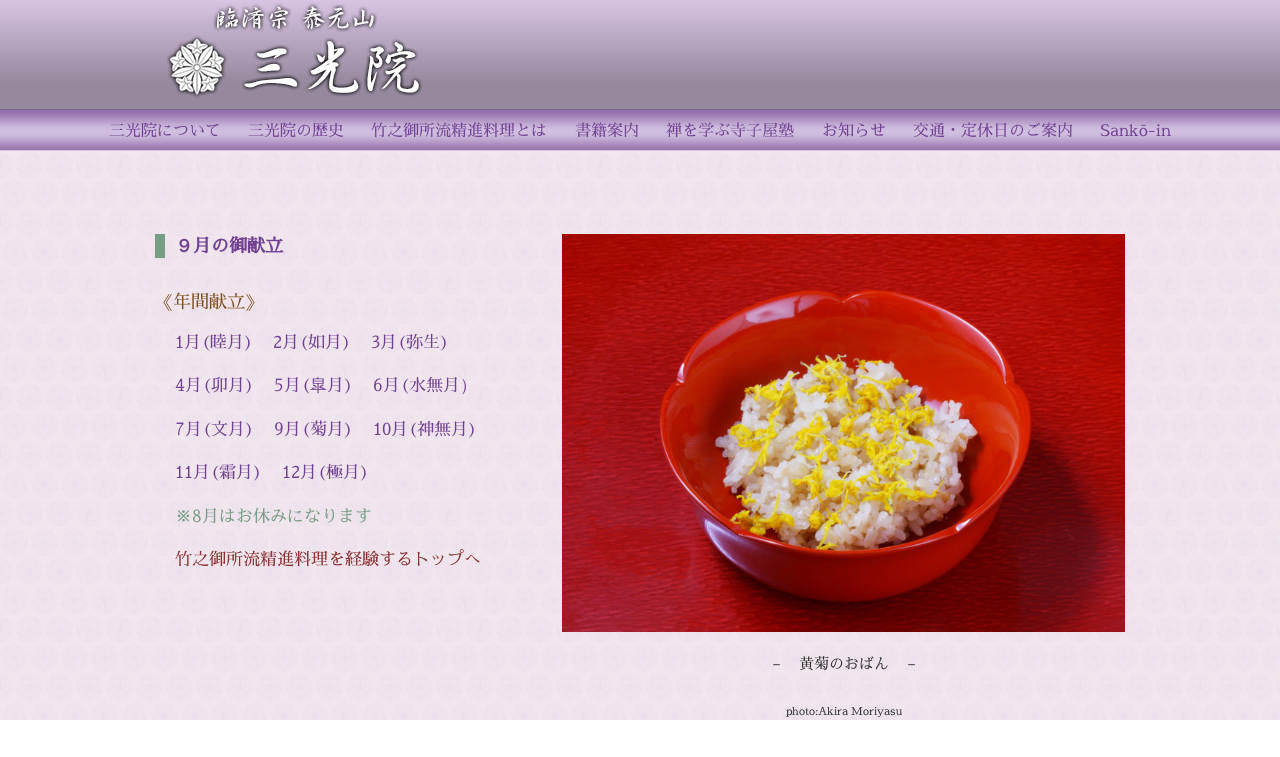

--- FILE ---
content_type: text/css
request_url: http://sankouin.com/wp-content/themes/twentyseventeen-child/style.css?ver=5.4.18
body_size: 3737
content:
/*
 Theme Name:   Twenty Seventeen Child
 Theme URI:    http://http://ad2016.webcrow.jp/
 Description:  Twenty Seventeen Child Theme
 Author:       c.shiga
 Author URI:   http://http://ad2016.webcrow.jp/
 Template:     twentyseventeen
 Version:      1.0
 License: GNU General Public License v2 or later
 License URI: http://www.gnu.org/licenses/gpl-2.0.html
 Tags: one-column, two-columns, right-sidebar, flexible-header, accessibility-ready, custom-colors, custom-header, custom-menu, custom-logo, editor-style, featured-images, footer-widgets, post-formats, rtl-language-support, sticky-post, theme-options, threaded-comments, translation-ready
 Text Domain: twentyseventeen-child
*/

@media screen and (min-width: 48em){
.wrap {
    max-width: 1200px;
    padding-left: 2.5em;
    padding-right: 2.5em;
}
}

.wrap {
    margin-left: auto;
    margin-right: auto;
    max-width: 1000px;
    padding-left: 1em;
    padding-right: 1em;
}

@font-face {
    font-family: sawarabi-minchoM;
    /* フォントにフォント集合名を付ける */

    src: url(font/sawarabi-mincho-medium.ttf);
    /* フォントのURLを指定する */
}

html {
	font-family: sawarabi-minchoM ,"游明朝", YuMincho, "ヒラギノ明朝 ProN W3", "Hiragino Mincho ProN", "HG明朝E", "ＭＳ Ｐ明朝", "ＭＳ 明朝", serif !important;
	line-height: 1.15;
	-ms-text-size-adjust: 100%;
	-webkit-text-size-adjust: 100%;
}

pre {
	font-family: sawarabi-minchoM ,"游明朝", YuMincho, "ヒラギノ明朝 ProN W3", "Hiragino Mincho ProN", "HG明朝E", "ＭＳ Ｐ明朝", "ＭＳ 明朝", serif !important;
	font-size: 1em;
}

samp {
	font-family: sawarabi-minchoM ,"游明朝", YuMincho, "ヒラギノ明朝 ProN W3", "Hiragino Mincho ProN", "HG明朝E", "ＭＳ Ｐ明朝", "ＭＳ 明朝", serif !important;
	font-size: 1em;
}

button,
input,
optgroup,
select,
textarea {
	font-family: sawarabi-minchoM ,"游明朝", YuMincho, "ヒラギノ明朝 ProN W3", "Hiragino Mincho ProN", "HG明朝E", "ＭＳ Ｐ明朝", "ＭＳ 明朝", serif !important;
	font-size: 100%;
	line-height: 1.15;
	margin: 0;
}

body,
button,
input,
select,
textarea {
	color: #333;
	font-family: sawarabi-minchoM ,"游明朝", YuMincho, "ヒラギノ明朝 ProN W3", "Hiragino Mincho ProN", "HG明朝E", "ＭＳ Ｐ明朝", "ＭＳ 明朝", serif !important;
	font-size: 15px;F
	font-size: 0.9375rem;
	font-weight: 400;
	line-height: 1.66;
}

pre {
	background: #eee;
	font-family: sawarabi-minchoM ,"游明朝", YuMincho, "ヒラギノ明朝 ProN W3", "Hiragino Mincho ProN", "HG明朝E", "ＭＳ Ｐ明朝", "ＭＳ 明朝", serif !important;
	font-size: 15px;
	font-size: 0.9375rem;
	line-height: 1.6;
	margin-bottom: 1.6em;
	max-width: 100%;
	overflow: auto;
	padding: 1.6em;
}

code,
kbd,
tt,
var {
	font-family: sawarabi-minchoM ,"游明朝", YuMincho, "ヒラギノ明朝 ProN W3", "Hiragino Mincho ProN", "HG明朝E", "ＭＳ Ｐ明朝", "ＭＳ 明朝", serif !important;
	font-size: 0.9375rem;
}

html[lang="ar"] body,
html[lang="ar"] button,
html[lang="ar"] input,
html[lang="ar"] select,
html[lang="ar"] textarea,
html[lang="ary"] body,
html[lang="ary"] button,
html[lang="ary"] input,
html[lang="ary"] select,
html[lang="ary"] textarea,
html[lang="azb"] body,
html[lang="azb"] button,
html[lang="azb"] input,
html[lang="azb"] select,
html[lang="azb"] textarea,
html[lang="fa-IR"] body,
html[lang="fa-IR"] button,
html[lang="fa-IR"] input,
html[lang="fa-IR"] select,
html[lang="fa-IR"] textarea,
html[lang="haz"] body,
html[lang="haz"] button,
html[lang="haz"] input,
html[lang="haz"] select,
html[lang="haz"] textarea,
html[lang="ps"] body,
html[lang="ps"] button,
html[lang="ps"] input,
html[lang="ps"] select,
html[lang="ps"] textarea,
html[lang="ur"] body,
html[lang="ur"] button,
html[lang="ur"] input,
html[lang="ur"] select,
html[lang="ur"] textarea {
	font-family: sawarabi-minchoM ,"游明朝", YuMincho, "ヒラギノ明朝 ProN W3", "Hiragino Mincho ProN", "HG明朝E", "ＭＳ Ｐ明朝", "ＭＳ 明朝", serif !important;
}

/* Typography for Japanese Font */

html[lang="ja"] body,
html[lang="ja"] button,
html[lang="ja"] input,
html[lang="ja"] select,
html[lang="ja"] textarea {
	font-family: sawarabi-minchoM ,"游明朝", YuMincho, "ヒラギノ明朝 ProN W3", "Hiragino Mincho ProN", "HG明朝E", "ＭＳ Ｐ明朝", "ＭＳ 明朝", serif !important;
}

/* Placeholder text color -- selectors need to be separate to work. */
::-webkit-input-placeholder {
	color: #333;
	font-family: sawarabi-minchoM ,"游明朝", YuMincho, "ヒラギノ明朝 ProN W3", "Hiragino Mincho ProN", "HG明朝E", "ＭＳ Ｐ明朝", "ＭＳ 明朝", serif !important;
}

:-moz-placeholder {
	color: #333;
	font-family: sawarabi-minchoM ,"游明朝", YuMincho, "ヒラギノ明朝 ProN W3", "Hiragino Mincho ProN", "HG明朝E", "ＭＳ Ｐ明朝", "ＭＳ 明朝", serif !important;
}

::-moz-placeholder {
	color: #333;
	font-family: sawarabi-minchoM ,"游明朝", YuMincho, "ヒラギノ明朝 ProN W3", "Hiragino Mincho ProN", "HG明朝E", "ＭＳ Ｐ明朝", "ＭＳ 明朝", serif !important;
	opacity: 1;
	/* Since FF19 lowers the opacity of the placeholder by default */
}

:-ms-input-placeholder {
	color: #333;
	font-family: sawarabi-minchoM ,"游明朝", YuMincho, "ヒラギノ明朝 ProN W3", "Hiragino Mincho ProN", "HG明朝E", "ＭＳ Ｐ明朝", "ＭＳ 明朝", serif !important;
}

body.has-header-image .site-description, body.has-header-video .site-description {
    color: #cca6e4;
    opacity: 0.8;
}

/*--------------------------------------------------------------
12.0 Navigation
--------------------------------------------------------------*/

.navigation-top {
	background:url(image/naviBg.png) repeat-x;
	border-bottom: 1px solid #d7c4e2;
	border-top: 1px solid #7b6a92;
	font-size: 14px;
	font-size: 1rem;
	position: relative;
	line-height: 0.5em;
	z-index:3;
	padding:5px;
}

.navigation-top .wrap {
	max-width: 1200px;
	padding: 0;
}

.navigation-top a {
    color: #724194;
    font-weight: 500;
    -webkit-transition: color 0.2s;
    transition: color 0.2s;
}

.navigation-top .current-menu-item > a,
.navigation-top .current_page_item > a {
	color: #779e84;
}

/* Main Navigation */

.main-navigation ul {
	background: none;
	list-style: none;
	margin: 0;
	padding: 0 1.5em;
	text-align: center;
}

.main-navigation li {
     border:none;
}

.main-navigation a {
    padding: 0.7em 0.7em;
}

.main-navigation a:hover {
    color: #56187a;
}

.site-header .navigation-top .menu-scroll-down {
	color: #724194;
	top: 0;
	right:-1em;
}

/*toggle内*/

.menu-toggle{
	color:#724194;
}



/*--------------------------------------------------------------
13.1 Header
--------------------------------------------------------------*/

.site-header {
    background-color: #d7c4e2;
    position: relative;
}

h1 .site-title-logo{
	wieth:280px;
	height:100px;
	line-height:1;
	text-align: left;
	margin-top: 10px;  /* ロゴの上スペース */　
}

.custom-header{
	margin-bottom:0 !important;
}
/*--------------------------------------------------------------
13.3 Regular Content
--------------------------------------------------------------*/

.site-content-contain {
	/*background-color: #efe9e9;*/
	background:url(image/bgImg01.png) repeat;
	position: relative;
	z-index:3;
}

.site-info {
    font-size: 14px;
    font-size: 0.875rem;
    margin-bottom: 1em;
	color:#666;
}

.page .panel-content .entry-title, .page-title, body.page:not(.twentyseventeen-front-page) .entry-title {
    color: #724194;
    font-size: 16px;
    font-size: 1.1rem;
    font-weight: 800;
    letter-spacing: 0.14em;
    text-transform: uppercase;
	border-left:10px solid #779e84;
	padding-left:10px;
}

.taxonomy-description {
    color: #666;
    font-size: 16px;
    font-size: 1rem;
}

.entry-title a {
    color: #595757;
    text-decoration: none;
    margin-left: -2px;
}



/*サイドバーウィジェット内表示*/
h2.widget-title {
    color: #7d501e;
    font-size: 13px;
    font-size: 1rem;
    font-weight: 800;
    letter-spacing: 0.1818em;
    margin-bottom: 1.5em;
    text-transform: uppercase;
}

a {
    color: #8a3030;
    text-decoration: none;
}

a:hover{
	color: #595757;
}

h2 {
    color: #595757;
    font-size: 18px;
    font-size: 1.2rem;
    font-weight: 300;
}

/*トップページ内*/
#fb{
	margin-bottom:50px;
}

#fb a{
	font-size: 0.7em;
	color: #724194;
	line-height: 0.5px;	
}

#fb a:hover{
	opacity:0.8;
}

.set{
	margin-bottom:50px;
}

dl{
	background:#e0cfd8;
	padding:15px;
	border:1px solid #9882a9;
}

.topInfo{
	color: #7d501e;
    font-size: 1.1rem;
    font-weight: 800;
    text-transform: uppercase;
    border-left: 10px solid #8a3030;
    padding:0 0 0 10px;
	line-height:1.4;
}

.a-info{
	color: #7d501e !important;
}

.a-info :hover{
	opacity:0.8 !important;
}

.infoDate,
.infoExc{
	color:#595757;
}

/*.a-info,
.infoTtl{
	animation: fadeIn 1s ease-in-out 1s infinite alternate;
    -webkit-animation: fadeIn 1s ease-in-out 1s infinite alternate;
}

@keyframes fadeIn {
    0% {opacity: 0}
    100% {opacity: 1}
}

@-webkit-keyframes fadeIn {
    0% {opacity: 0}
    100% {opacity: 1}
}*/

.infoTtl a:hover{
	color:#779e84;
	opacity:0.8;
}




/*-------------------------------
    投稿詳細ページ（single）の表示設定
------------------------------------*/

/*タイトルの設定*/
.entry-title {
    color:#724194;
}

/*投稿者名非表示*/
.single .byline, .group-blog .byline {
    display: none !important;
}

/*アイコンの表示設定*/
.entry-footer .cat-links .icon, .entry-footer .tags-links .icon {
    color: #779e84;
    left: 0;
    margin-right: 0.5em;
    position: absolute;
    top: 2px;
}

.icon {
	display: inline-block;
	fill: currentColor;
	height: 1.5em;
	position: relative;
	top: -0.8em;
	vertical-align: bottom;
	width: 1.5em;
}

/*投稿詳細（single）内表示設定*/
.single-featured-image-header {
	display:none !important;
    /*background:url(image/bgImg.png) repeat;
    border-bottom: 1px solid #eee;*/
}

.screen-reader-text {
    clip: rect(1px, 1px, 1px, 1px);
    height: 2px;
    overflow: hidden;
    position: absolute !important;
    width: 2px;
    word-wrap: normal !important;
}

.entry-meta{
	font-size:1.2em;
}

.entry-footer .cat-links a, .entry-footer .tags-links a {
    color: #724194;
	font-size:1.5em;
}

.nav-title {
    color: #316542;
    font-size: 15px;
    font-size: 0.9375rem;
}

.nav-subtitle {
    display: none;
}

.post-categories{
	list-style:none !important;
	margin:0;
	padding:0;
}

.post-categories li a{
	background:url(image/rtImg.png) no-repeat 0 50%;
	padding-left:20px;
	font-size: 1.2em;
    color: #779e84;
}

.navigation{
	font-size: 1em !important;
    color: #779e84 !important;
}

.prev a{
	font-size: 1em !important;
    color: #779e84 !important;
	padding-right:20px !important;
}

.next a{
	font-size: 1em !important;
    color: #779e84 !important;
	padding-left:20px !important;
}

.a-list{
	padding-top:20px;
}

.a-list a{
	font-size: 1.2em;
    color: #779e84;	
}

.a-list a:hover,
.post-categories li a:hover,
.prev a:hover,
.next a:hover
{
    color: #595757 !important;
}

/*投稿　アーカイブ*/
.a-date{
	color:#779e84;
	margin:0 !important;
}
.a-cat{
	background:url(image/catImg.png) no-repeat 0 50%;
	padding-left:20px;
	color:#779e84;
	margin:0 !important;
}
.a-title{
	font-size: 1.2em;
    color: #779e84;
	padding-top:0 !important;
}

.a-thumb{
	float:left;
	padding: 10px;
}

.link-more{
	margin-bottom:50px;
	clear:both;
	border-bottom:1px solid #8a3030;
}

.prev.page-numbers, .next.page-numbers {
    background-color: #ceb6d9 !important;
    -webkit-border-radius: 2px;
    border-radius: 2px;
    display: inline-block;
    font-size: 24px;
    font-size: 1.5rem;
    line-height: 0;
    padding: 0.25em 0.5em 0.4em;
}

/*-------------------------------
    献立一覧部分の表示設定
------------------------------------*/
#allmenu{
	font-size:1.2em;
	color:#779e84;
	font-weight:300;
}

.month{
	margin-bottom: 1em;
	font-size: 1.1em;
	color: #779e84;
	text-indent:20px;
	float:left;
}

.month a{
	color: #724194;
}

.shojintop {
	font-size: 1.1em;
	text-indent:20px;
    clear: both;	
}

/*-------------------------------
    歴史部分の表示設定
------------------------------------*/

.his{
	background:url(image/hisImg.png) no-repeat 0 50%;
	margin: 1em 0 !important;
	font-size: 1.1em;
	color: #779e84 !important;
	text-indent:20px;
}

.his a{
	color: #724194 !important;
}

.hisTop{
	text-indent:20px;
	font-size: 1.1em;
}

/*お問い合わせページ*/
h3 {
	font-size:1.3em;
	color:#7d501e !important;
}

.place{
	font-size:1.3em;
	color:#7d501e !important;
}

.map{
	font-size:1.3em;
	color:#7d501e;
}

.addBox li,
.access li,
.course li{
	list-style-type: none;	
}

.zip{
	font-size:0.9em;
}

.add{
	background:url(image/icon01.png) no-repeat 0 50%;
	padding-left:20px;
	font-size:1.2em;
	color:#595757;
}

.phone{
	background:url(image/icon02.png) no-repeat 0 50%;
	padding-left:20px;
	font-size:1.2em;
	color:#595757;
}

.fax{
	background:url(image/icon03.png) no-repeat 0 50%;
	padding-left:20px;
	font-size:1.2em;
	color:#595757;
}

.car{
	background:url(image/car.png) no-repeat 0 50%;
	padding-left:20px;
	font-size:1.3em;
	color:#7d501e;
}

.train{
	background:url(image/train.png) no-repeat 0 50%;
	padding-left:20px;
	font-size:1.3em;
	color:#7d501e;
}

.bus{
	background:url(image/bus.png) no-repeat 0 50%;
	padding-left:20px;
	font-size:1.3em;
	color:#7d501e;
}

.phone2{
	background:url(image/phone2.png) no-repeat 0 50%;
	padding-left:30px;
	font-size:2em;
	color:#7d501e;
}

.ryouri{
	background:url(image/plate.png) no-repeat 0 50%;
	padding:0 0 0 30px;
	font-size:1.3em;
	color:#7d501e;
}

.kouza{
	background:url(image/book.png) no-repeat 0 50%;
	padding:0 0 0 30px;
	font-size:1.3em;
	color:#7d501e;
}

.list{
	color:#724194;
}

@media screen and (max-width: 30em){
.place {
    font-size: 1.3rem;
	color:#7d501e !important;
}
}

@media screen and (min-width: 48em){
.navigation-top {
	backround:#d7c4e2 !important;
}
}

@media screen and (min-width: 30em){
.site-branding {
    padding: 0; 
}
}

@media screen and (max-width: 1024px){
.navigation-top {
	background:#d7c4e2 !important;
	border-bottom: 1px solid #d7c4e2;
	border-top: 1px solid #7b6a92;
	font-size: 14px;
	font-size: 1rem;
	position: relative;
	line-height: 0.5em;
	z-index:1;
	padding:5px;
}
}

/*-------------------------------
    BOGOの表示設定
------------------------------------*/
.bogo-language-switcher .current {
    display: none;
}

.bogo-language-switcher {
  display: flex;
  flex-direction: row;
  position: relative;
  top: 70px;
  /*right: 10px;*/
  float: right;
  height: auto;
  width: auto;
  background-color:#EEEEEE;
}
.bogo-language-switcher .en-US {
  order: 1;
  padding: 0 10px 0 10px;
}

.bogo-language-switcher .fr-FR {
  order: 2;
  padding: 0 10px 0 10px;
}
.bogo-language-switcher .ja {
  order: 3;
  padding: 0 10px 0 10px;
}

.bogo-language-switcher .en-US a,
.bogo-language-switcher .fr-FR a,
.bogo-language-switcher .ja a,
{
  color:#724194 !important;
}

.bogo-language-switcher .en-US a:hover,
.bogo-language-switcher .fr-FR a:hover,
.bogo-language-switcher .ja a:hover,
{
  color:#595757;
}

--- FILE ---
content_type: text/plain
request_url: https://www.google-analytics.com/j/collect?v=1&_v=j102&a=67595306&t=pageview&_s=1&dl=http%3A%2F%2Fsankouin.com%2Fvegetarian-dishes%2Fseptember%2F&ul=en-us%40posix&dt=%E7%AB%B9%E4%B9%8B%E5%BE%A1%E6%89%80%E6%B5%81%E7%B2%BE%E9%80%B2%E6%96%99%E7%90%86%E3%80%809%E6%9C%88%E3%81%AE%E5%BE%A1%E7%8C%AE%E7%AB%8B%20%7C%20%E8%87%A8%E6%B8%88%E5%AE%97%E3%80%80%E6%B3%B0%E5%85%83%E5%B1%B1%E3%80%80%E4%B8%89%E5%85%89%E9%99%A2%E3%80%80%E5%85%AC%E5%BC%8F%E3%83%9B%E3%83%BC%E3%83%A0%E3%83%9A%E3%83%BC%E3%82%B8&sr=1280x720&vp=1280x720&_u=IEBAAEABAAAAACAAI~&jid=2066784894&gjid=1746484782&cid=1503442373.1769908455&tid=UA-88777769-2&_gid=1219160880.1769908455&_r=1&_slc=1&z=474702314
body_size: -449
content:
2,cG-5FJRCHGDYT